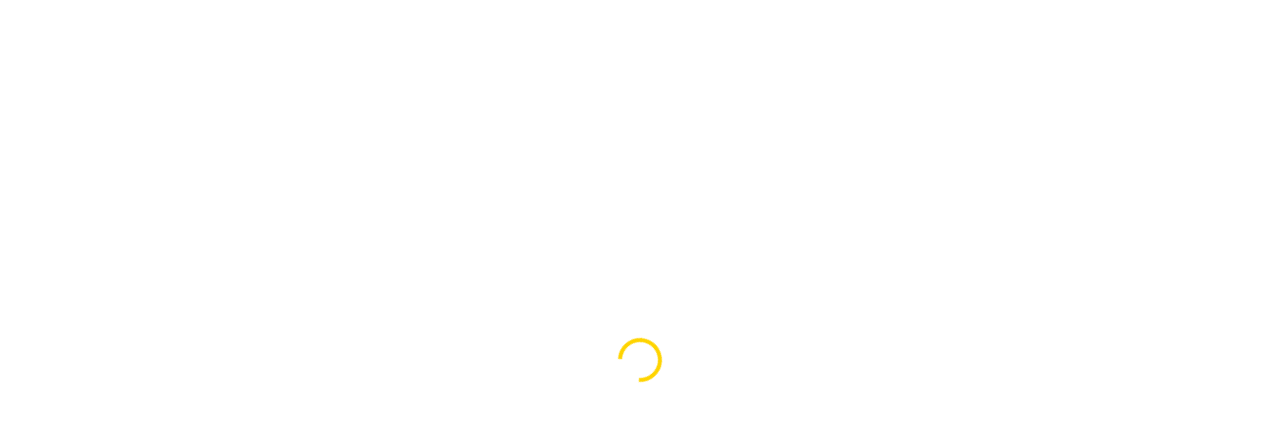

--- FILE ---
content_type: text/css
request_url: https://app.tvtime.com/style.css
body_size: 358
content:
:root {
  color-scheme: light dark;
}

body {
  background-color: light-dark(#ffffff, #000000);
}

iframe {
  pointer-events: none;
}

.flutter-loader {
  display: none;
}
@keyframes ldio-ssu0t9hiiao {
  0% {
    transform: translate(-50%, -50%) rotate(0deg);
  }
  100% {
    transform: translate(-50%, -50%) rotate(360deg);
  }
}
.ldio-ssu0t9hiiao div {
  position: absolute;
  width: 36px;
  height: 36px;
  border: 4px solid #ffd400;
  border-top-color: transparent;
  border-radius: 50%;
}
.ldio-ssu0t9hiiao div {
  animation: ldio-ssu0t9hiiao 1s linear infinite;
  top: 50px;
  left: 50px;
}
.loadingio-spinner-rolling-655pcm80dhq {
  width: 100px;
  height: 100px;
  display: inline-block;
  overflow: hidden;
  background: none;
}
.ldio-ssu0t9hiiao {
  width: 100%;
  height: 100%;
  position: relative;
  transform: translateZ(0) scale(1);
  backface-visibility: hidden;
  transform-origin: 0 0; /* see note above */
}
.ldio-ssu0t9hiiao div {
  box-sizing: content-box;
}

.loading {
  display: flex;
  justify-content: center;
  align-items: center;
  margin: 0;
  position: absolute;
  top: 50%;
  left: 50%;
  -ms-transform: translate(-50%, -50%);
  transform: translate(-50%, -50%);
}